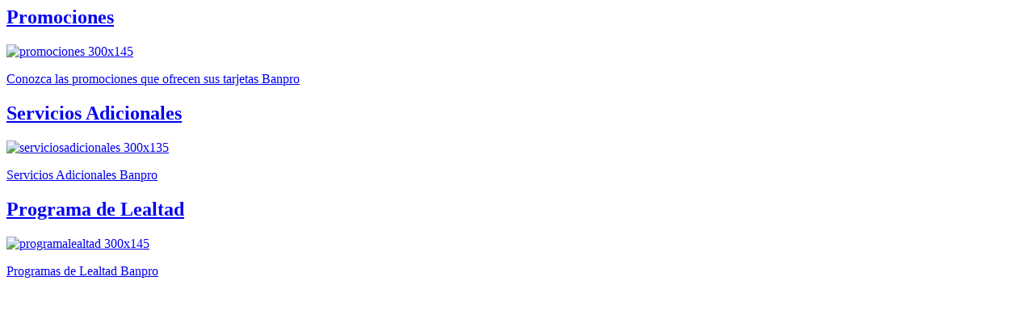

--- FILE ---
content_type: text/html; charset=utf-8
request_url: https://www.banprogrupopromerica.com.ni/banca-de-personas/tarjetas/detalle-infinite-visa/seccion/contenido/fila-informacion/items/
body_size: 641
content:


    <section class="first_section seccionPEQL">

            <div class="col-md-4 col-sm-12 contenidoPEQL ">
                <a rel="noopener noreferrer" href="/banca-de-personas/promocionesbk1/"><h2>Promociones</h2></a>
                <a rel="noopener noreferrer" href="/banca-de-personas/promocionesbk1/" class="first_section_img">
                    <img data-src="/media/279617/promociones_300x145.jpg" class="lazyload" alt="promociones 300x145">
                </a>
                <a rel="noopener noreferrer" href="/banca-de-personas/promocionesbk1/"><p><p>Conozca las promociones que ofrecen sus tarjetas Banpro</p></p></a>
            </div>
            <div class="col-md-4 col-sm-12 contenidoPEQL odd">
                <a rel="noopener noreferrer" href="/banca-de-personas/servicios-adicionales/"><h2>Servicios Adicionales</h2></a>
                <a rel="noopener noreferrer" href="/banca-de-personas/servicios-adicionales/" class="first_section_img">
                    <img data-src="/media/279616/serviciosadicionales_300x135.jpg" class="lazyload" alt="serviciosadicionales 300x135">
                </a>
                <a rel="noopener noreferrer" href="/banca-de-personas/servicios-adicionales/"><p><p>Servicios Adicionales Banpro</p></p></a>
            </div>
            <div class="col-md-4 col-sm-12 contenidoPEQL ">
                <a rel="noopener noreferrer" href="/banca-de-personas/programa-de-lealtad/"><h2>Programa de Lealtad</h2></a>
                <a rel="noopener noreferrer" href="/banca-de-personas/programa-de-lealtad/" class="first_section_img">
                    <img data-src="/media/279618/programalealtad_300x145.jpg" class="lazyload" alt="programalealtad 300x145">
                </a>
                <a rel="noopener noreferrer" href="/banca-de-personas/programa-de-lealtad/"><p><p>Programas de Lealtad Banpro</p></p></a>
            </div>
    </section>
